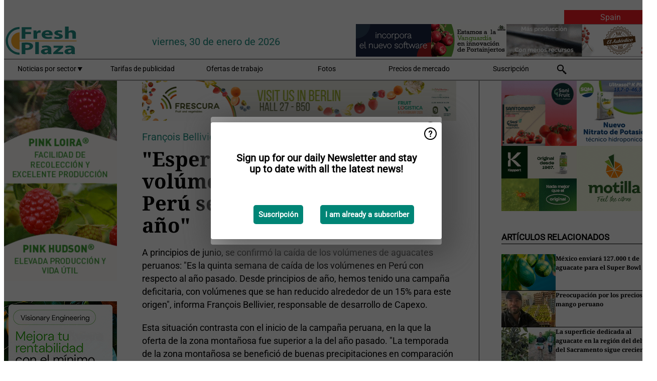

--- FILE ---
content_type: text/html; charset=utf-8
request_url: https://www.freshplaza.es/spain/article/9633474/esperamos-que-los-volumenes-de-aguacates-de-peru-se-reduzcan-un-15-este-ano/
body_size: 13517
content:

<!DOCTYPE html>
<html lang="es" xmlns:og="http://ogp.me/ns#" xmlns:fb="http://www.facebook.com/2008/fbml">

<head>
    <title>&quot;Esperamos que los vol&#xFA;menes de aguacates de Per&#xFA; se reduzcan un 15% este a&#xF1;o&quot;</title>
    <meta name="Description" content="&quot;Esperamos que los vol&#xFA;menes de aguacates de Per&#xFA; se reduzcan un 15% este a&#xF1;o&quot;"/>

    
        
<meta charset="utf-8"/>
    <meta name="Analytics" content="UA-16654970-5"/>
    <meta name="Keywords" content="fruta, hortalizas, verduras, pl&#xE1;tano, mango, manzana, pera, naranja, lim&#xF3;n, lima, mandarina, pomelo, kiwi, producir, pi&#xF1;a, uva, patata, nuez, ofertas de trabajo"/>
    <meta name="AnalyticsV4" content="G-K4H6R8KHH9"/>
    <meta name="UseNewWebsiteDesign" content="True"/>
<link rel="icon" type="image/svg+xml" href="/dist/img/fp-es/favicon.svg">
<link rel="icon" type="image/png" href="/dist/img/fp-es/favicon.png">
<link rel="stylesheet" media="screen" href="/dist/fp_es.css?v=4grBg-vagIrgMNfcVYP0WDd-Ckv1xET-wM5iqwczDKQ" />
<link rel="stylesheet" media="screen" href="/dist/styles.css?v=4UsJ4Q8iviRjnIMbOwmFEUoh0UOfGRDRy8AHk_MCS00" />
<link rel="stylesheet" media="print" href="/dist/print.css?v=CPGkEhT1Bbxu5cliLRG5hUg28JovFGATsNQ9DcFmp1o" />


    <script async src="https://www.googletagmanager.com/gtag/js?id=G-K4H6R8KHH9"></script>
    <script type="text/javascript">
        window.dataLayer = window.dataLayer || [];

        processUserQueryParams();
        const cookies = getCookies();

        gtag('js', new Date());
        gtag('config', 'G-K4H6R8KHH9', {
            cookie_flags: 'Secure;SameSite=None',
            user_id: cookies['u'],
            user_properties: {
                custom_user_id: cookies['u'],
                sector_id: cookies['s'],

                        user_edition: 'Spain',
                                },

                    edition: 'Spain',
                        });

        function gtag() {
            window.dataLayer.push(arguments);
        }

        function getCookies() {
            return Object.fromEntries(document.cookie.split('; ').map(value => value.split(/=(.*)/s).map(decodeURIComponent)))
        }

        function processUserQueryParams() {
            const userId = parseInt(popQueryParamFromLocation('u'), 10);
            if (userId) setUserParamCookie('u', userId);

            const sectorId = parseInt(popQueryParamFromLocation('s'), 10);
            if (sectorId) setUserParamCookie('s', sectorId);
        }

        function setUserParamCookie(name, value) {
            document.cookie = `${name}=${value}; SameSite=None; Secure; path=/; max-age=604800`;
        }

        function popQueryParamFromLocation(name) {
            const {queryParams, hash} = parseQueryAndHash();

            const queryParam = queryParams.get(name);
            queryParams.delete(name);
            const url = createUrl(window.location.pathname, queryParams, hash);

            window.history.replaceState({}, document.title, url);

            return queryParam;
        }

        function parseQueryAndHash() {
            const sanitizedQueryAndHash = (window.location.search + window.location.hash)
                .replace(/[a-zA-Z]+=###[A-Z]+###/g, '')
                .split('#');

            return {
                queryParams: new URLSearchParams(sanitizedQueryAndHash[0]),
                hash: sanitizedQueryAndHash[1] ? '#' + sanitizedQueryAndHash[1] : ''
            };
        }

        function createUrl(path, queryParams, hash) {
            const queryString = queryParams.toString() ? "?" + queryParams.toString() : "";
            return path + queryString + hash;
        }
    </script>





    <script type="text/javascript">
        !(function (cfg){function e(){cfg.onInit&&cfg.onInit(n)}var x,w,D,t,E,n,C=window,O=document,b=C.location,q="script",I="ingestionendpoint",L="disableExceptionTracking",j="ai.device.";"instrumentationKey"[x="toLowerCase"](),w="crossOrigin",D="POST",t="appInsightsSDK",E=cfg.name||"appInsights",(cfg.name||C[t])&&(C[t]=E),n=C[E]||function(g){var f=!1,m=!1,h={initialize:!0,queue:[],sv:"8",version:2,config:g};function v(e,t){var n={},i="Browser";function a(e){e=""+e;return 1===e.length?"0"+e:e}return n[j+"id"]=i[x](),n[j+"type"]=i,n["ai.operation.name"]=b&&b.pathname||"_unknown_",n["ai.internal.sdkVersion"]="javascript:snippet_"+(h.sv||h.version),{time:(i=new Date).getUTCFullYear()+"-"+a(1+i.getUTCMonth())+"-"+a(i.getUTCDate())+"T"+a(i.getUTCHours())+":"+a(i.getUTCMinutes())+":"+a(i.getUTCSeconds())+"."+(i.getUTCMilliseconds()/1e3).toFixed(3).slice(2,5)+"Z",iKey:e,name:"Microsoft.ApplicationInsights."+e.replace(/-/g,"")+"."+t,sampleRate:100,tags:n,data:{baseData:{ver:2}},ver:undefined,seq:"1",aiDataContract:undefined}}var n,i,t,a,y=-1,T=0,S=["js.monitor.azure.com","js.cdn.applicationinsights.io","js.cdn.monitor.azure.com","js0.cdn.applicationinsights.io","js0.cdn.monitor.azure.com","js2.cdn.applicationinsights.io","js2.cdn.monitor.azure.com","az416426.vo.msecnd.net"],o=g.url||cfg.src,r=function(){return s(o,null)};function s(d,t){if((n=navigator)&&(~(n=(n.userAgent||"").toLowerCase()).indexOf("msie")||~n.indexOf("trident/"))&&~d.indexOf("ai.3")&&(d=d.replace(/(\/)(ai\.3\.)([^\d]*)$/,function(e,t,n){return t+"ai.2"+n})),!1!==cfg.cr)for(var e=0;e<S.length;e++)if(0<d.indexOf(S[e])){y=e;break}var n,i=function(e){var a,t,n,i,o,r,s,c,u,l;h.queue=[],m||(0<=y&&T+1<S.length?(a=(y+T+1)%S.length,p(d.replace(/^(.*\/\/)([\w\.]*)(\/.*)$/,function(e,t,n,i){return t+S[a]+i})),T+=1):(f=m=!0,s=d,!0!==cfg.dle&&(c=(t=function(){var e,t={},n=g.connectionString;if(n)for(var i=n.split(";"),a=0;a<i.length;a++){var o=i[a].split("=");2===o.length&&(t[o[0][x]()]=o[1])}return t[I]||(e=(n=t.endpointsuffix)?t.location:null,t[I]="https://"+(e?e+".":"")+"dc."+(n||"services.visualstudio.com")),t}()).instrumentationkey||g.instrumentationKey||"",t=(t=(t=t[I])&&"/"===t.slice(-1)?t.slice(0,-1):t)?t+"/v2/track":g.endpointUrl,t=g.userOverrideEndpointUrl||t,(n=[]).push((i="SDK LOAD Failure: Failed to load Application Insights SDK script (See stack for details)",o=s,u=t,(l=(r=v(c,"Exception")).data).baseType="ExceptionData",l.baseData.exceptions=[{typeName:"SDKLoadFailed",message:i.replace(/\./g,"-"),hasFullStack:!1,stack:i+"\nSnippet failed to load ["+o+"] -- Telemetry is disabled\nHelp Link: https://go.microsoft.com/fwlink/?linkid=2128109\nHost: "+(b&&b.pathname||"_unknown_")+"\nEndpoint: "+u,parsedStack:[]}],r)),n.push((l=s,i=t,(u=(o=v(c,"Message")).data).baseType="MessageData",(r=u.baseData).message='AI (Internal): 99 message:"'+("SDK LOAD Failure: Failed to load Application Insights SDK script (See stack for details) ("+l+")").replace(/\"/g,"")+'"',r.properties={endpoint:i},o)),s=n,c=t,JSON&&((u=C.fetch)&&!cfg.useXhr?u(c,{method:D,body:JSON.stringify(s),mode:"cors"}):XMLHttpRequest&&((l=new XMLHttpRequest).open(D,c),l.setRequestHeader("Content-type","application/json"),l.send(JSON.stringify(s)))))))},a=function(e,t){m||setTimeout(function(){!t&&h.core||i()},500),f=!1},p=function(e){var n=O.createElement(q),e=(n.src=e,t&&(n.integrity=t),n.setAttribute("data-ai-name",E),cfg[w]);return!e&&""!==e||"undefined"==n[w]||(n[w]=e),n.onload=a,n.onerror=i,n.onreadystatechange=function(e,t){"loaded"!==n.readyState&&"complete"!==n.readyState||a(0,t)},cfg.ld&&cfg.ld<0?O.getElementsByTagName("head")[0].appendChild(n):setTimeout(function(){O.getElementsByTagName(q)[0].parentNode.appendChild(n)},cfg.ld||0),n};p(d)}cfg.sri&&(n=o.match(/^((http[s]?:\/\/.*\/)\w+(\.\d+){1,5})\.(([\w]+\.){0,2}js)$/))&&6===n.length?(d="".concat(n[1],".integrity.json"),i="@".concat(n[4]),l=window.fetch,t=function(e){if(!e.ext||!e.ext[i]||!e.ext[i].file)throw Error("Error Loading JSON response");var t=e.ext[i].integrity||null;s(o=n[2]+e.ext[i].file,t)},l&&!cfg.useXhr?l(d,{method:"GET",mode:"cors"}).then(function(e){return e.json()["catch"](function(){return{}})}).then(t)["catch"](r):XMLHttpRequest&&((a=new XMLHttpRequest).open("GET",d),a.onreadystatechange=function(){if(a.readyState===XMLHttpRequest.DONE)if(200===a.status)try{t(JSON.parse(a.responseText))}catch(e){r()}else r()},a.send())):o&&r();try{h.cookie=O.cookie}catch(k){}function e(e){for(;e.length;)!function(t){h[t]=function(){var e=arguments;f||h.queue.push(function(){h[t].apply(h,e)})}}(e.pop())}var c,u,l="track",d="TrackPage",p="TrackEvent",l=(e([l+"Event",l+"PageView",l+"Exception",l+"Trace",l+"DependencyData",l+"Metric",l+"PageViewPerformance","start"+d,"stop"+d,"start"+p,"stop"+p,"addTelemetryInitializer","setAuthenticatedUserContext","clearAuthenticatedUserContext","flush"]),h.SeverityLevel={Verbose:0,Information:1,Warning:2,Error:3,Critical:4},(g.extensionConfig||{}).ApplicationInsightsAnalytics||{});return!0!==g[L]&&!0!==l[L]&&(e(["_"+(c="onerror")]),u=C[c],C[c]=function(e,t,n,i,a){var o=u&&u(e,t,n,i,a);return!0!==o&&h["_"+c]({message:e,url:t,lineNumber:n,columnNumber:i,error:a,evt:C.event}),o},g.autoExceptionInstrumented=!0),h}(cfg.cfg),(C[E]=n).queue&&0===n.queue.length?(n.queue.push(e),n.trackPageView({})):e();})({
            src: "https://js.monitor.azure.com/scripts/b/ai.3.gbl.min.js",
            crossOrigin: "anonymous", 
            cfg: { 
                connectionString: "InstrumentationKey=ead8f278-3e59-48fa-8465-6896114d0cbc;IngestionEndpoint=https://westeurope-1.in.applicationinsights.azure.com/;LiveEndpoint=https://westeurope.livediagnostics.monitor.azure.com/"
            }
        });
    </script>


    <meta name="shareaholic:site_id" content="e6e7326ad9704285ce69d183a96abecd"/>
    <meta name="shareaholic:app_id" content="33123543"/>
    <script async src="https://cdn.shareaholic.net/assets/pub/shareaholic.js"></script>

<script defer src="//www.google.com/recaptcha/api.js?render=explicit"></script>
<script async src="//platform.twitter.com/widgets.js" charset="utf-8"></script>

<script defer type="text/javascript" src="/dist/app.js?v=33nQRrsSrLXgLEn4OkZJjwjG61pJSsuNz6ubCjgEtO4"></script>
    

    
    
<link rel="canonical" href="https://www.freshplaza.es/spain/article/9633474/esperamos-que-los-volumenes-de-aguacates-de-peru-se-reduzcan-un-15-este-ano/">

<!-- For Facebook -->
<meta property="og:title" content="&quot;Esperamos que los vol&#xFA;menes de aguacates de Per&#xFA; se reduzcan un 15% este a&#xF1;o&quot;"/>
<meta property="og:description" content=" A principios de junio, se confirm&#xF3; la ca&#xED;da de los vol&#xFA;menes de aguacates peruanos: &quot;Es la quinta semana de ca&#xED;da de los vol&#xFA;menes en Per&#xFA; con respecto al a&#xF1;o pasado. Desde principios de a&#xF1;o, hemos tenido una campa&#xF1;a deficitaria, con vol&#x2026;"/>
    <meta property="og:image" content="https://www.freshplaza.es/remote/https/agfstorage.blob.core.windows.net/misc/FP_fr/2024/06/06/dtrfygvuh.jpg?preset=OgImage"/>
    <meta name="thumbnail" content="https://www.freshplaza.es/remote/https/agfstorage.blob.core.windows.net/misc/FP_fr/2024/06/06/dtrfygvuh.jpg?preset=OgImage"/>
<meta property="og:type" content="article"/>
<meta property="og:url" content="https://www.freshplaza.es/spain/article/9633474/esperamos-que-los-volumenes-de-aguacates-de-peru-se-reduzcan-un-15-este-ano/"/>

<!-- For Twitter -->
<meta name="twitter:card" content="summary"/>
<meta name="twitter:title" content="&quot;Esperamos que los vol&#xFA;menes de aguacates de Per&#xFA; se reduzcan un 15% este a&#xF1;o&quot;"/>
<meta name="twitter:description" content=" A principios de junio, se confirm&#xF3; la ca&#xED;da de los vol&#xFA;menes de aguacates peruanos: &quot;Es la quinta semana de ca&#xED;da de los vol&#xFA;menes en Per&#xFA; con respecto al a&#xF1;o pasado. Desde principios de a&#xF1;o, hemos tenido una campa&#xF1;a deficitaria, con vol&#x2026;"/>
    <meta name="twitter:image" content="ImageViewModel { Path = https://agfstorage.blob.core.windows.net/misc/FP_fr/2024/06/06/dtrfygvuh.jpg, Photographer = , IsExpired = False, Type = Other, Width = 600, Height = 400 }"/>


</head>

<body class="article-page">

    
<style>
.popupContent > p {
    padding-bottom:50px;
    font-size:20px;
    font-weight:bold;
    line-height:110%;
}

.popupContent > a {
    padding:10px;
    margin-left:30px;
    font-size: 15px;
}

.button {
    background: #008576;
    padding: 15px;
    text-align: center;
    border-radius: 5px;
    color: white;
    font-weight: bold;
}

.grey_background{
    background:rgba(0,0,0,.4);
    cursor:pointer;
    display:none;
    height:100%;
    position:fixed;
    text-align:center;
    top:0;
    width:100%;
    z-index:10000;
}
.grey_background .helper{
    display:inline-block;
    height:100%;
    vertical-align:middle;
}
.grey_background > div {
    background-color: #fff;
    box-shadow: 10px 10px 60px #555;
    display: inline-block;
    height: auto;
    max-width: 460px;
    min-height: 150px;
    vertical-align: middle;
    width: 60%;
    position: relative;
    border-radius: 4px;
    padding: 40px 5%;
}
.popupCloseButton {
    border-radius: 30px;
    cursor: pointer;
    display: inline-block;
    font-family: arial;
    font-weight: bold;
    position: absolute;
    top: 0px;
    right: 0px;
    font-size: 20px;
    line-height: 30px;
    width: 30px;
    height: 30px;
    text-align: center;
}
.popupCloseButton:hover {
    background-color: #ccc;
}
</style>

<div class="grey_background">
    <span class="helper"></span>
    <div style="padding:0;">
	<img width="25" class="popup-info icss icss-question" src="https://agfstorage.blob.core.windows.net/misc/question-icon-smaller.png" style="float:right;width:25px;padding:10px">
	<div class="popupContent" style="padding:40px;">
        <p>¡Suscríbase a nuestra newsletter y manténgase al día con las últimas noticias!</p>
        <a class="yes_subscribe button" href="/subscribe/">Suscribirse</a>
        <a class="yes_subscribe button">Ya soy suscriptor</a>
		<p class="popup-info-text" style="display:none;font-size:13px;color:red;padding:20px 0 0 0;">Está recibiendo este mensaje porque es la primera vez que visita nuestro sitio web. Si continúa recibiendo este mensaje, habilite las cookies en su navegador.</p>
    </div>
	</div>
</div>

        <div class="ad_block_warning">
    <span class="helper"></span>
	<div class="ad_block_container">
		<div class="ad_block_content">
			<p>Está usted usando un software que bloquea nuestros anuncios.</p>
<p>Ya que publicamos noticias gratuitamente, dependemos de los ingresos de nuestros banners. Por favor, le rogamos que desactive su bloqueador de anuncios y recargue la página para poder seguir visitando esta web.<br>¡Gracias!</p>
			<p>
				<a class="gelink" href="https://www.softwarehow.com/disable-adblock/">Haga clic aqu&#xED; para leer la gu&#xED;a de c&#xF3;mo desactivar su bloqueador de anuncios. </a>
			</p>
	    </div>
	</div>
</div>

    <div class="grey_background">
    <span class="helper"></span>
    <div style="padding:0;">
        <img width="25" class="popup-info icss icss-question" src="/dist/img/question-icon-smaller.png" style="float:right;width:25px;padding:10px" alt=""/>
        <div class="popupContent" style="padding:40px;">
            <p>Sign up for our daily Newsletter and stay up to date with all the latest news!</p>
            <a class="yes_subscribe button" href="/subscribe/">Suscripci&#xF3;n</a>
            <a class="yes_subscribe button">I am already a subscriber</a>
            <p class="popup-info-text" style="display:none;font-size:13px;color:red;padding:20px 0 0 0;">You are receiving this pop-up because this is the first time you are visiting our site. If you keep getting this message, please enable cookies in your browser.</p>
        </div>
    </div>
</div>


<div class="container">
    
        
<header class="site-header">
    <input type="hidden" id="block-ad-blockers" value="True"/>

        <div class="edition-selector">
            <nav class="ES">
                <span> Spain </span>
                <ul>
                        <li >
                            <a href="/edition/set/8/">Latin America</a>
                        </li>
                        <li >
                            <a href="/edition/set/7/">Spain</a>
                        </li>
                </ul>
            </nav>
        </div>

    <section class="logo-row">
        <a class="logo" href="/spain/">
            <img src="/dist/img/fp-es/logo.svg" alt=""/>
        </a>

        <time class="date" data-date="2026-02-01T00:00:01">
            viernes, 30 de enero de 2026
        </time>

        
    <aside class="banners cycle cycle5" data-cycle-delay="10000">
        <ul>
                <li>
                    
<a class="banner" href="/spain/click/60954/?utm_medium=website" rel="nofollow noopener" target="_blank">
        <img alt="" src="https://www.freshplaza.es/remote/https/agfstorage.blob.core.windows.net/banners/1749/Casi_dec23.gif?preset=HeaderBannerSmall" srcset="https://www.freshplaza.es/remote/https/agfstorage.blob.core.windows.net/banners/1749/Casi_dec23.gif?preset=HeaderBannerSmall 150w,https://www.freshplaza.es/remote/https/agfstorage.blob.core.windows.net/banners/1749/Casi_dec23.gif?preset=HeaderBannerMedium 225w,https://www.freshplaza.es/remote/https/agfstorage.blob.core.windows.net/banners/1749/Casi_dec23.gif?preset=HeaderBannerBig 300w" sizes="150px" />
</a>
                </li>
                <li>
                    
<a class="banner" href="/spain/click/58881/?utm_medium=website" rel="nofollow noopener" target="_blank">
        <img alt="" src="https://www.freshplaza.es/remote/https/agfstorage.blob.core.windows.net/banners/9917/AZUD_febrero_2024.gif?preset=HeaderBannerSmall" srcset="https://www.freshplaza.es/remote/https/agfstorage.blob.core.windows.net/banners/9917/AZUD_febrero_2024.gif?preset=HeaderBannerSmall 150w,https://www.freshplaza.es/remote/https/agfstorage.blob.core.windows.net/banners/9917/AZUD_febrero_2024.gif?preset=HeaderBannerMedium 225w,https://www.freshplaza.es/remote/https/agfstorage.blob.core.windows.net/banners/9917/AZUD_febrero_2024.gif?preset=HeaderBannerBig 300w" sizes="150px" />
</a>
                </li>
                <li>
                    
<a class="banner" href="/spain/click/69193/?utm_medium=website" rel="nofollow noopener" target="_blank">
        <img alt="" src="https://www.freshplaza.es/remote/https/agfstorage.blob.core.windows.net/banners/9505/Azcavalheader2026.gif?preset=HeaderBannerSmall" srcset="https://www.freshplaza.es/remote/https/agfstorage.blob.core.windows.net/banners/9505/Azcavalheader2026.gif?preset=HeaderBannerSmall 150w,https://www.freshplaza.es/remote/https/agfstorage.blob.core.windows.net/banners/9505/Azcavalheader2026.gif?preset=HeaderBannerMedium 225w,https://www.freshplaza.es/remote/https/agfstorage.blob.core.windows.net/banners/9505/Azcavalheader2026.gif?preset=HeaderBannerBig 300w" sizes="150px" />
</a>
                </li>
                <li>
                    
<a class="banner" href="/spain/click/65125/?utm_medium=website" rel="nofollow noopener" target="_blank">
        <img alt="" src="https://www.freshplaza.es/remote/https/agfstorage.blob.core.windows.net/banners/10518/Banner-Vanguarda-innovacion.gif?preset=HeaderBannerSmall" srcset="https://www.freshplaza.es/remote/https/agfstorage.blob.core.windows.net/banners/10518/Banner-Vanguarda-innovacion.gif?preset=HeaderBannerSmall 150w,https://www.freshplaza.es/remote/https/agfstorage.blob.core.windows.net/banners/10518/Banner-Vanguarda-innovacion.gif?preset=HeaderBannerMedium 225w,https://www.freshplaza.es/remote/https/agfstorage.blob.core.windows.net/banners/10518/Banner-Vanguarda-innovacion.gif?preset=HeaderBannerBig 300w" sizes="150px" />
</a>
                </li>
        </ul>

    </aside>

    </section>


    <nav class="main-navbar">
        <ul>
                    <li>
                        <a href="/">
                            Noticias por sector <i class="icss-triangle small rot180"></i>
                        </a>
                        <div class="dropdown">
                            <h2>Sectores</h2>
                            <ul>
                                    <li>
                                        <a href="/spain/sector/330/actualidad-empresas/">Actualidad empresas</a>
                                    </li>
                                    <li>
                                        <a href="/spain/sector/333/agenda/">Agenda</a>
                                    </li>
                                    <li>
                                        <a href="/spain/sector/341/bananos-platanos/">Bananos/Pl&#xE1;tanos</a>
                                    </li>
                                    <li>
                                        <a href="/spain/sector/329/citricos/">C&#xED;tricos</a>
                                    </li>
                                    <li>
                                        <a href="/spain/sector/349/curiosidades/">Curiosidades</a>
                                    </li>
                                    <li>
                                        <a href="/spain/sector/332/ecologico/">Ecol&#xF3;gico</a>
                                    </li>
                                    <li>
                                        <a href="/spain/sector/344/economia-y-mercados/">Econom&#xED;a y mercados</a>
                                    </li>
                                    <li>
                                        <a href="/spain/sector/345/envasado/">Envasado</a>
                                    </li>
                                    <li>
                                        <a href="/spain/sector/1656/especial-fruit-logistica/">Especial Fruit Logistica</a>
                                    </li>
                                    <li>
                                        <a href="/spain/sector/2043/especial-ruanda/">Especial Ruanda</a>
                                    </li>
                                    <li>
                                        <a href="/spain/sector/340/exoticos/">Ex&#xF3;ticos</a>
                                    </li>
                                    <li>
                                        <a href="/spain/sector/339/frutas/">Frutas</a>
                                    </li>
                                    <li>
                                        <a href="/spain/sector/343/frutos-secos/">Frutos secos</a>
                                    </li>
                                    <li>
                                        <a href="/spain/sector/327/hortalizas/">Hortalizas</a>
                                    </li>
                                    <li>
                                        <a href="/spain/sector/334/innovaciones/">Innovaciones</a>
                                    </li>
                                    <li>
                                        <a href="/spain/sector/337/invernaderos/">Invernaderos</a>
                                    </li>
                                    <li>
                                        <a href="/spain/sector/331/logistica/">Log&#xED;stica</a>
                                    </li>
                                    <li>
                                        <a href="/spain/sector/335/maquinaria/">Maquinaria</a>
                                    </li>
                                    <li>
                                        <a href="/spain/sector/348/mercado-global/">Mercado global</a>
                                    </li>
                                    <li>
                                        <a href="/spain/sector/328/patatas-cebollas-ajos/">Patatas, Cebollas &amp; Ajos</a>
                                    </li>
                                    <li>
                                        <a href="/spain/sector/2021/peru/">Per&#xFA;</a>
                                    </li>
                                    <li>
                                        <a href="/spain/sector/342/procesados/">Procesados</a>
                                    </li>
                                    <li>
                                        <a href="/spain/sector/346/retail/">Retail</a>
                                    </li>
                                    <li>
                                        <a href="/spain/sector/336/salud-y-seguridad-alimentaria/">Salud y Seguridad alimentaria</a>
                                    </li>
                                    <li>
                                        <a href="/spain/sector/338/sucesos/">Sucesos</a>
                                    </li>
                                    <li>
                                        <a href="/spain/sector/350/tropicales/">Tropicales</a>
                                    </li>
                                    <li>
                                        <a href="/spain/sector/1837/vineta/">Vi&#xF1;eta</a>
                                    </li>
                                    <li>
                                        <a href="/spain/sector/1639/visto-en-redes-sociales/">Visto en redes sociales</a>
                                    </li>
                            </ul>
                        </div>
                    </li>
                    <li>
                        <a href="/spain/content/advertise/">Tarifas de publicidad</a>
                    </li>
                    <li>
                        <a href="/spain/vacancies/">Ofertas de trabajo</a>
                    </li>
                    <li>
                        <a href="/spain/photos/">Fotos</a>
                    </li>
                    <li>
                        <a href="/spain/content/precios-de-mercado/">Precios de mercado</a>
                    </li>
                    <li>
                        <a href="/spain/subscribe/">Suscripci&#xF3;n</a>
                    </li>
            <li>
                <a href="/archive/">
                    <i class="icss-search"></i>
                </a>
            </li>
        </ul>
    </nav>
</header>
    

    <div class="row">
            <aside class="left-sidebar">
                
                
                    
        
<a class="banner" href="/spain/click/66276/?utm_medium=website" rel="nofollow noopener" target="_blank">
        <img alt="" src="https://www.freshplaza.es/remote/https/agfstorage.blob.core.windows.net/banners/10179/loira_hudson.gif?preset=SidebarLeftBannerSmall" srcset="https://www.freshplaza.es/remote/https/agfstorage.blob.core.windows.net/banners/10179/loira_hudson.gif?preset=SidebarLeftBannerSmall 225w,https://www.freshplaza.es/remote/https/agfstorage.blob.core.windows.net/banners/10179/loira_hudson.gif?preset=SidebarLeftBannerMedium 338w,https://www.freshplaza.es/remote/https/agfstorage.blob.core.windows.net/banners/10179/loira_hudson.gif?preset=SidebarLeftBannerBig 450w" sizes="225px" />
</a>
        
<a class="banner" href="/spain/click/65178/?utm_medium=website" rel="nofollow noopener" target="_blank">
        <img alt="" src="https://www.freshplaza.es/remote/https/agfstorage.blob.core.windows.net/banners/7987/SmartCitrusPeru_web.gif?preset=SidebarLeftBannerSmall" srcset="https://www.freshplaza.es/remote/https/agfstorage.blob.core.windows.net/banners/7987/SmartCitrusPeru_web.gif?preset=SidebarLeftBannerSmall 225w,https://www.freshplaza.es/remote/https/agfstorage.blob.core.windows.net/banners/7987/SmartCitrusPeru_web.gif?preset=SidebarLeftBannerMedium 338w,https://www.freshplaza.es/remote/https/agfstorage.blob.core.windows.net/banners/7987/SmartCitrusPeru_web.gif?preset=SidebarLeftBannerBig 450w" sizes="225px" />
</a>
        
<a class="banner" href="/spain/click/66361/?utm_medium=website" rel="nofollow noopener" target="_blank">
        <img alt="" src="https://www.freshplaza.es/remote/https/agfstorage.blob.core.windows.net/banners/10641/sigal_haava.png?preset=SidebarLeftBannerSmall" srcset="https://www.freshplaza.es/remote/https/agfstorage.blob.core.windows.net/banners/10641/sigal_haava.png?preset=SidebarLeftBannerSmall 225w,https://www.freshplaza.es/remote/https/agfstorage.blob.core.windows.net/banners/10641/sigal_haava.png?preset=SidebarLeftBannerMedium 338w,https://www.freshplaza.es/remote/https/agfstorage.blob.core.windows.net/banners/10641/sigal_haava.png?preset=SidebarLeftBannerBig 450w" sizes="225px" />
</a>
        
<a class="banner" href="/spain/click/61859/?utm_medium=website" rel="nofollow noopener" target="_blank">
        <img alt="" src="https://www.freshplaza.es/remote/https/agfstorage.blob.core.windows.net/banners/1803/leanri24_web.gif?preset=SidebarLeftBannerSmall" srcset="https://www.freshplaza.es/remote/https/agfstorage.blob.core.windows.net/banners/1803/leanri24_web.gif?preset=SidebarLeftBannerSmall 225w,https://www.freshplaza.es/remote/https/agfstorage.blob.core.windows.net/banners/1803/leanri24_web.gif?preset=SidebarLeftBannerMedium 338w,https://www.freshplaza.es/remote/https/agfstorage.blob.core.windows.net/banners/1803/leanri24_web.gif?preset=SidebarLeftBannerBig 450w" sizes="225px" />
</a>
        
<a class="banner" href="/spain/click/66644/?utm_medium=website" rel="nofollow noopener" target="_blank">
        <img alt="" src="https://www.freshplaza.es/remote/https/agfstorage.blob.core.windows.net/banners/1871/dana_web.gif?preset=SidebarLeftBannerSmall" srcset="https://www.freshplaza.es/remote/https/agfstorage.blob.core.windows.net/banners/1871/dana_web.gif?preset=SidebarLeftBannerSmall 225w,https://www.freshplaza.es/remote/https/agfstorage.blob.core.windows.net/banners/1871/dana_web.gif?preset=SidebarLeftBannerMedium 338w,https://www.freshplaza.es/remote/https/agfstorage.blob.core.windows.net/banners/1871/dana_web.gif?preset=SidebarLeftBannerBig 450w" sizes="225px" />
</a>
        
<a class="banner" href="/spain/click/68650/?utm_medium=website" rel="nofollow noopener" target="_blank">
        <img alt="" src="https://www.freshplaza.es/remote/https/agfstorage.blob.core.windows.net/banners/6345/MSC_esFeb26.gif?preset=SidebarLeftBannerSmall" srcset="https://www.freshplaza.es/remote/https/agfstorage.blob.core.windows.net/banners/6345/MSC_esFeb26.gif?preset=SidebarLeftBannerSmall 225w,https://www.freshplaza.es/remote/https/agfstorage.blob.core.windows.net/banners/6345/MSC_esFeb26.gif?preset=SidebarLeftBannerMedium 338w,https://www.freshplaza.es/remote/https/agfstorage.blob.core.windows.net/banners/6345/MSC_esFeb26.gif?preset=SidebarLeftBannerBig 450w" sizes="225px" />
</a>
        
<a class="banner" href="/spain/click/69279/?utm_medium=website" rel="nofollow noopener" target="_blank">
        <img alt="" src="https://www.freshplaza.es/remote/https/agfstorage.blob.core.windows.net/banners/10883/Haiku.gif?preset=SidebarLeftBannerSmall" srcset="https://www.freshplaza.es/remote/https/agfstorage.blob.core.windows.net/banners/10883/Haiku.gif?preset=SidebarLeftBannerSmall 225w,https://www.freshplaza.es/remote/https/agfstorage.blob.core.windows.net/banners/10883/Haiku.gif?preset=SidebarLeftBannerMedium 338w,https://www.freshplaza.es/remote/https/agfstorage.blob.core.windows.net/banners/10883/Haiku.gif?preset=SidebarLeftBannerBig 450w" sizes="225px" />
</a>
        
    
<section>
    <h2>Anuncios</h2>
    <ul>
            <li>
                <a href="/spain/subscribe/">Clique aqu&#xED; para suscribirse a nuestra newsletter</a>
            </li>
        <li>
                <a href="https://www.facebook.com/freshplaza.es" target="_blank">
                    <img alt="Facebook" src="/dist/img/facebook.png">
                </a>
                <a href="https://www.twitter.com/FreshPlaza_es" target="_blank">
                    <img alt="Twitter" src="/dist/img/twitter.png">
                </a>
                <a href="https://www.linkedin.com/company/10457684/" target="_blank">
                    <img alt="Linkedin" src="/dist/img/linkedin.png">
                </a>
                <a href="https://www.FreshPlaza.es/spain/rss.xml/" target="_blank">
                    <img alt="Rss" src="/dist/img/rss.png">
                </a>
                <a href="https://www.instagram.com/freshplaza/" target="_blank">
                    <img alt="Instagram" src="/dist/img/instagram.png">
                </a>
        </li>
    </ul>
</section>

        
    
<section>
    <h2>Descargar nuestra app</h2>

    <ul>
        <li>
            <a href="https://play.google.com/store/apps/details?id=com.freshpublishers" target="_blank">
                <img alt="Download FreshPublishers on Google Play" class="app-download"
                     src="https://agfstorage.blob.core.windows.net/misc/App/ES/android.svg">
            </a>
        </li>
        <li>
            <a href="https://apps.apple.com/app/freshpublishers-com/id6743702508" target="_blank">
                <img alt="Download FreshPublishers on the App Store" class="app-download"
                     src="https://agfstorage.blob.core.windows.net/misc/App/ES/ios.svg">
            </a>
        </li>
    </ul>
</section>

        
<a class="banner" href="/spain/click/66612/?utm_medium=website" rel="nofollow noopener" target="_blank">
        <img alt="" src="https://www.freshplaza.es/remote/https/agfstorage.blob.core.windows.net/banners/4302/Hortidaily_es.gif?preset=SidebarLeftBannerSmall" srcset="https://www.freshplaza.es/remote/https/agfstorage.blob.core.windows.net/banners/4302/Hortidaily_es.gif?preset=SidebarLeftBannerSmall 225w,https://www.freshplaza.es/remote/https/agfstorage.blob.core.windows.net/banners/4302/Hortidaily_es.gif?preset=SidebarLeftBannerMedium 338w,https://www.freshplaza.es/remote/https/agfstorage.blob.core.windows.net/banners/4302/Hortidaily_es.gif?preset=SidebarLeftBannerBig 450w" sizes="225px" />
</a>
        
    

    <section>
        <h2>
            Oferta de trabajo
            <a href="/spain/Vacancies">&#x2192; Ver m&#xE1;s</a>
        </h2>

        <ul>
                <li>
                        <a href="/spain/vacancy/14348/senior-fruit-buyer/">Senior Fruit Buyer</a>
                </li>
        </ul>
    </section>


        
    <div data-ajax-widget-url="/widget/top/1020/"></div>

        
    <div data-ajax-widget-url="/widget/top/1019/"></div>

        
<section>
    <h2>Un poco de humor</h2>
    <a href="/spain/article/9804945/una-ventana-demasiado-limpia/">Una ventana demasiado limpia</a>
</section>

                
            </aside>
        


<main class="content" itemscope itemtype="http://schema.org/Article">

    
    <aside class="banners cycle cycle1" data-cycle-delay="15000">
        <ul>
                <li>
                    
<a class="banner" href="/spain/click/68345/?utm_medium=website" rel="nofollow noopener" target="_blank">
        <img alt="" src="https://www.freshplaza.es/remote/https/agfstorage.blob.core.windows.net/banners/10799/2026/frescura26.gif?preset=ContentBannerSmall" srcset="https://www.freshplaza.es/remote/https/agfstorage.blob.core.windows.net/banners/10799/2026/frescura26.gif?preset=ContentBannerSmall 625w,https://www.freshplaza.es/remote/https/agfstorage.blob.core.windows.net/banners/10799/2026/frescura26.gif?preset=ContentBannerMedium 938w,https://www.freshplaza.es/remote/https/agfstorage.blob.core.windows.net/banners/10799/2026/frescura26.gif?preset=ContentBannerBig 1250w" sizes="625px" />
</a>
                </li>
        </ul>

    </aside>


    <article class="full-article">
        <meta itemscope itemprop="mainEntityOfPage" itemType="https://schema.org/WebPage"
              itemid="article/9633474/esperamos-que-los-volumenes-de-aguacates-de-peru-se-reduzcan-un-15-este-ano"/>
        <meta itemprop="dateModified" content="2024-06-07T15:12:00.0000000"/>
        <meta itemprop="isFamilyFriendly" content="True"/>
            <div itemprop="image" itemscope itemtype="https://schema.org/ImageObject">
                <meta itemprop="url" content="ImageViewModel { Path = https://agfstorage.blob.core.windows.net/misc/FP_fr/2024/06/06/dtrfygvuh.jpg, Photographer = , IsExpired = False, Type = Other, Width = 600, Height = 400 }"/>
            </div>
        <link rel="canonical" href="https://www.freshplaza.es/spain/article/9633474/esperamos-que-los-volumenes-de-aguacates-de-peru-se-reduzcan-un-15-este-ano/"/>

        <header>
                <div class="sub-title" itemprop="alternativeHeadline">Fran&#xE7;ois Bellivier, de Capexo (Francia):</div>
            <h1 itemprop="name headline">&quot;Esperamos que los vol&#xFA;menes de aguacates de Per&#xFA; se reduzcan un 15% este a&#xF1;o&quot;</h1>
        </header>


        <main itemprop="articleBody">
            <div id="newsContent-FR" class="newsContent"> <p>A principios de junio, se confirmó la caída de los volúmenes de aguacates peruanos: "Es la quinta semana de caída de los volúmenes en Perú con respecto al año pasado. Desde principios de año, hemos tenido una campaña deficitaria, con volúmenes que se han reducido alrededor de un 15% para este origen", informa François Bellivier, responsable de desarrollo de Capexo.</p> <p>Esta situación contrasta con el inicio de la campaña peruana, en la que la oferta de la zona montañosa fue superior a la del año pasado. "La temporada de la zona montañosa se benefició de buenas precipitaciones en comparación con el año pasado, pero cuando pasamos a la producción de la costa, los volúmenes fueron mucho menores". Esto está directamente relacionado con el fenómeno de El Niño.</p> <p><span class="image-container content_full"><img src="https://www.freshplaza.es/remote/https/agfstorage.blob.core.windows.net/misc/FP_fr/2024/06/06/dtrfygvuh.jpg?preset=ContentFullSmall" alt="" class srcset="https://www.freshplaza.es/remote/https/agfstorage.blob.core.windows.net/misc/FP_fr/2024/06/06/dtrfygvuh.jpg?preset=ContentFullSmall 626w,https://www.freshplaza.es/remote/https/agfstorage.blob.core.windows.net/misc/FP_fr/2024/06/06/dtrfygvuh.jpg?preset=ContentFullMedium 938w,https://www.freshplaza.es/remote/https/agfstorage.blob.core.windows.net/misc/FP_fr/2024/06/06/dtrfygvuh.jpg?preset=ContentFullBig 1250w" sizes="626px" data-pswp-width="600" data-pswp-height="400"></span></p> <p><strong>Es probable que aumenten los precios de los calibres pequeños</strong><br>Esta reducción de la oferta se traduce, naturalmente, en un aumento de los precios. "Desde hace varias semanas, vemos volúmenes mucho menores que el año pasado, sobre todo en los calibres más pequeños. Por tanto, los precios son mucho más elevados que en el mismo período del año pasado, y relativamente buenos para la temporada". Otro factor que hace presagiar un mercado del aguacate en julio/agosto/septiembre con precios muy elevados es "el transporte de aguacates de Kenia a Europa, que todavía es incierto".</p> <p><strong>El mercado europeo, más prometedor que Estados Unidos</strong><br>Con todo, a pesar de esta caída general de la oferta, el mercado europeo sigue estando bien abastecido. "Incluso aunque Perú sea negativo en general en comparación con 2023, el volumen exportado a Europa sigue siendo correcto, porque el mercado sigue siendo mejor que el de Estados Unidos, donde los precios son menos atractivos para los exportadores peruanos. Esto nos favorece, ya que significa que en una situación en la que hay escasez de oferta, todavía podemos tener algo de volumen".</p> <p>Como en el caso de varias frutas y hortalizas, el consumo en Francia no es para nada excepcional. Esto puede deberse al mal tiempo, pero también a los precios al consumo, que en algunos casos pueden ser demasiado elevados.</p> <p><br>Para más información:<br><span class="image-container content_custom_right"><img class src="https://www.freshplaza.es/remote/https/agfstorage.blob.core.windows.net/misc/FP_fr/2024/06/06/CAPEXO_1_.png?preset=ContentCustom" alt="" data-pswp-width="135" data-pswp-height="129"></span>François Bellivier<br><strong>Capexo</strong><br>Tel.: +33 1 41 73 23 00<br>Móvil: +33 6 75 03 76 54<br><a href="/cdn-cgi/l/email-protection#2a4c04484f4646435c434f586a494b5a4f5245044c5815595f48404f495e17780f69190f6b134b495e4345440f181a0f69190f6b1a0f181a460f181d4b585e4349464f0f181a4e4f0f181a6c584f59427a464b504b044c58" target="_blank" rel="noopener"><span class="__cf_email__" data-cfemail="53357d31363f3f3a253a362113303223362b3c7d3521">[email&#160;protected]</span> </a><br><a href="http://www.capexo.fr/" target="_blank" rel="noopener">www.capexo.fr</a></p> </div>
        </main>

        <footer>

            Fecha de publicaci&#xF3;n:
            <time datetime="2024-06-07T15:12:00.0000000" itemprop="datePublished">
                vie. 7 jun. 2024
            </time>
            <br>

                <p>
                    <span itemscope itemprop="sourceOrganization" itemtype="http://schema.org/Organization">
                &copy;
            <span itemprop="name">
            <a itemprop="url" href="//www.FreshPlaza.es ">FreshPlaza.es</a>
            </span>
            </span>
                    <span>/</span>
                    <span itemscope itemprop="author" itemtype="http://schema.org/Person">
                        <span itemprop="name">
                            <a itemprop="url" href="/cdn-cgi/l/email-protection#[base64]">
                                Aur&#xE9;lie Pintat
                            </a>
                        </span>
                    </span>
                </p>

            <div itemprop="publisher" itemscope itemtype="https://schema.org/Organization">
                <meta itemprop="name" content="FreshPlaza.es"/>
                <div itemprop="logo" itemscope itemtype="https://schema.org/ImageObject">
                    <meta itemprop="url" content="/dist/img/fp-es/logo.svg"/>
                </div>
            </div>
        </footer>

        
    <aside class="banners cycle cycle1" data-cycle-delay="15000">
        <ul>
                <li>
                    
<a class="banner" href="/spain/click/50012/?utm_medium=website" rel="nofollow noopener" target="_blank">
        <img alt="" src="https://www.freshplaza.es/remote/https/agfstorage.blob.core.windows.net/banners/1946/Sett25ARANCEes100.gif?preset=ContentBannerSmall" srcset="https://www.freshplaza.es/remote/https/agfstorage.blob.core.windows.net/banners/1946/Sett25ARANCEes100.gif?preset=ContentBannerSmall 625w,https://www.freshplaza.es/remote/https/agfstorage.blob.core.windows.net/banners/1946/Sett25ARANCEes100.gif?preset=ContentBannerMedium 938w,https://www.freshplaza.es/remote/https/agfstorage.blob.core.windows.net/banners/1946/Sett25ARANCEes100.gif?preset=ContentBannerBig 1250w" sizes="625px" />
</a>
                </li>
        </ul>

    </aside>


        
    <div class="shareaholic-canvas" data-app="share_buttons" data-app-id="33123543"></div>

    </article>

        

<div class="related-articles-below-article">
    <h2>Art&#xED;culos relacionados
        <a href="/spain/sector/350/tropicales">&#x2192; Ver m&#xE1;s</a>
    </h2>

    <ul class="list">
            
<li>
    <a href="/spain/article/9805421/mexico-enviara-127-000-t-de-aguacate-para-el-super-bowl/" draggable="false">
        <article>
                <img alt="" src="https://www.freshplaza.es/remote/https/agfstorage.blob.core.windows.net/misc/StockPhotos/Avocado/Avocado_FP_img_0032.jpg?preset=SidebarArticleSmall" srcset="https://www.freshplaza.es/remote/https/agfstorage.blob.core.windows.net/misc/StockPhotos/Avocado/Avocado_FP_img_0032.jpg?preset=SidebarArticleSmall 108w,https://www.freshplaza.es/remote/https/agfstorage.blob.core.windows.net/misc/StockPhotos/Avocado/Avocado_FP_img_0032.jpg?preset=SidebarArticleMedium 216w,https://www.freshplaza.es/remote/https/agfstorage.blob.core.windows.net/misc/StockPhotos/Avocado/Avocado_FP_img_0032.jpg?preset=SidebarArticleBig 324w" sizes="108px" />
            <h3>M&#xE9;xico enviar&#xE1; 127.000 t de aguacate para el Super Bowl</h3>
        </article>
    </a>
</li>
            
<li>
    <a href="/spain/article/9806539/preocupacion-por-los-precios-del-mango-peruano/" draggable="false">
        <article>
                <img alt="" src="https://www.freshplaza.es/remote/https/agfstorage.blob.core.windows.net/misc/FP_com/2026/01/28/Tropicalspecialistsluismangoesedited.jpg?preset=SidebarArticleSmall" srcset="https://www.freshplaza.es/remote/https/agfstorage.blob.core.windows.net/misc/FP_com/2026/01/28/Tropicalspecialistsluismangoesedited.jpg?preset=SidebarArticleSmall 108w,https://www.freshplaza.es/remote/https/agfstorage.blob.core.windows.net/misc/FP_com/2026/01/28/Tropicalspecialistsluismangoesedited.jpg?preset=SidebarArticleMedium 216w,https://www.freshplaza.es/remote/https/agfstorage.blob.core.windows.net/misc/FP_com/2026/01/28/Tropicalspecialistsluismangoesedited.jpg?preset=SidebarArticleBig 324w" sizes="108px" />
            <h3>Preocupaci&#xF3;n por los precios del mango peruano</h3>
        </article>
    </a>
</li>
            
<li>
    <a href="/spain/article/9806508/la-superficie-dedicada-al-aguacate-en-la-region-del-delta-del-sacramento-sigue-creciendo/" draggable="false">
        <article>
                <img alt="" src="https://www.freshplaza.es/remote/https/agfstorage.blob.core.windows.net/misc/FP_com/2026/01/29/Rivermaid_avocadotweeluik_1200.jpg?preset=SidebarArticleSmall" srcset="https://www.freshplaza.es/remote/https/agfstorage.blob.core.windows.net/misc/FP_com/2026/01/29/Rivermaid_avocadotweeluik_1200.jpg?preset=SidebarArticleSmall 108w,https://www.freshplaza.es/remote/https/agfstorage.blob.core.windows.net/misc/FP_com/2026/01/29/Rivermaid_avocadotweeluik_1200.jpg?preset=SidebarArticleMedium 216w,https://www.freshplaza.es/remote/https/agfstorage.blob.core.windows.net/misc/FP_com/2026/01/29/Rivermaid_avocadotweeluik_1200.jpg?preset=SidebarArticleBig 324w" sizes="108px" />
            <h3>La superficie dedicada al aguacate en la regi&#xF3;n del delta del Sacramento sigue creciendo</h3>
        </article>
    </a>
</li>
            
<li>
    <a href="/spain/article/9805920/las-papayas-brasilenas-siguen-siendo-indispensables-pero-las-espanolas-son-una-muy-buena-alternativa/" draggable="false">
        <article>
                <img alt="" src="https://www.freshplaza.es/remote/https/agfstorage.blob.core.windows.net/misc/AGF_nl/2026/01/28/papaja5.jpg?preset=SidebarArticleSmall" srcset="https://www.freshplaza.es/remote/https/agfstorage.blob.core.windows.net/misc/AGF_nl/2026/01/28/papaja5.jpg?preset=SidebarArticleSmall 108w,https://www.freshplaza.es/remote/https/agfstorage.blob.core.windows.net/misc/AGF_nl/2026/01/28/papaja5.jpg?preset=SidebarArticleMedium 216w,https://www.freshplaza.es/remote/https/agfstorage.blob.core.windows.net/misc/AGF_nl/2026/01/28/papaja5.jpg?preset=SidebarArticleBig 324w" sizes="108px" />
            <h3>&quot;Las papayas brasile&#xF1;as siguen siendo indispensables, pero las espa&#xF1;olas son una muy buena alternativa&quot;</h3>
        </article>
    </a>
</li>
            
<li>
    <a href="/spain/article/9805390/los-precios-de-los-mangos-ecologicos-son-mucho-mas-altos-que-el-ano-pasado/" draggable="false">
        <article>
                <img alt="" src="https://www.freshplaza.es/remote/https/agfstorage.blob.core.windows.net/misc/AGF_nl/2026/01/27/befairmango2.jpg?preset=SidebarArticleSmall" srcset="https://www.freshplaza.es/remote/https/agfstorage.blob.core.windows.net/misc/AGF_nl/2026/01/27/befairmango2.jpg?preset=SidebarArticleSmall 108w,https://www.freshplaza.es/remote/https/agfstorage.blob.core.windows.net/misc/AGF_nl/2026/01/27/befairmango2.jpg?preset=SidebarArticleMedium 216w,https://www.freshplaza.es/remote/https/agfstorage.blob.core.windows.net/misc/AGF_nl/2026/01/27/befairmango2.jpg?preset=SidebarArticleBig 324w" sizes="108px" />
            <h3>&quot;Los precios de los mangos ecol&#xF3;gicos son mucho m&#xE1;s altos que el a&#xF1;o pasado&quot;</h3>
        </article>
    </a>
</li>
            
<li>
    <a href="/spain/article/9806299/el-aumento-de-volumen-de-la-palta-peruana-pondra-a-prueba-el-equilibrio-del-mercado-desde-marzo/" draggable="false">
        <article>
                <img alt="" src="https://www.freshplaza.es/remote/https/agfstorage.blob.core.windows.net/misc/FP_es/2026/01/29/WhatsAppImage2026-01-28at20.12.27.jpeg?preset=SidebarArticleSmall" srcset="https://www.freshplaza.es/remote/https/agfstorage.blob.core.windows.net/misc/FP_es/2026/01/29/WhatsAppImage2026-01-28at20.12.27.jpeg?preset=SidebarArticleSmall 108w,https://www.freshplaza.es/remote/https/agfstorage.blob.core.windows.net/misc/FP_es/2026/01/29/WhatsAppImage2026-01-28at20.12.27.jpeg?preset=SidebarArticleMedium 216w,https://www.freshplaza.es/remote/https/agfstorage.blob.core.windows.net/misc/FP_es/2026/01/29/WhatsAppImage2026-01-28at20.12.27.jpeg?preset=SidebarArticleBig 324w" sizes="108px" />
            <h3>El aumento de volumen de la palta peruana pondr&#xE1; a prueba el equilibrio del mercado desde marzo</h3>
        </article>
    </a>
</li>
            
<li>
    <a href="/spain/article/9806413/las-lluvias-y-el-granizo-ya-estan-afectando-huertas-completas-de-aguacate/" draggable="false">
        <article>
                <img alt="" src="https://www.freshplaza.es/remote/https/agfstorage.blob.core.windows.net/misc/FP_es/2026/01/29/IMAGEN012.jpeg?preset=SidebarArticleSmall" srcset="https://www.freshplaza.es/remote/https/agfstorage.blob.core.windows.net/misc/FP_es/2026/01/29/IMAGEN012.jpeg?preset=SidebarArticleSmall 108w,https://www.freshplaza.es/remote/https/agfstorage.blob.core.windows.net/misc/FP_es/2026/01/29/IMAGEN012.jpeg?preset=SidebarArticleMedium 216w,https://www.freshplaza.es/remote/https/agfstorage.blob.core.windows.net/misc/FP_es/2026/01/29/IMAGEN012.jpeg?preset=SidebarArticleBig 324w" sizes="108px" />
            <h3>&quot;Las lluvias y el granizo ya est&#xE1;n afectando huertas completas de aguacate&quot;</h3>
        </article>
    </a>
</li>
            
<li>
    <a href="/spain/article/9806019/el-tiron-del-aguacate-para-el-super-bowl-podria-ser-mayor-este-ano/" draggable="false">
        <article>
                <img alt="" src="https://www.freshplaza.es/remote/https/agfstorage.blob.core.windows.net/misc/FP_com/2026/01/27/Villitapackinglineedited.jpg?preset=SidebarArticleSmall" srcset="https://www.freshplaza.es/remote/https/agfstorage.blob.core.windows.net/misc/FP_com/2026/01/27/Villitapackinglineedited.jpg?preset=SidebarArticleSmall 108w,https://www.freshplaza.es/remote/https/agfstorage.blob.core.windows.net/misc/FP_com/2026/01/27/Villitapackinglineedited.jpg?preset=SidebarArticleMedium 216w,https://www.freshplaza.es/remote/https/agfstorage.blob.core.windows.net/misc/FP_com/2026/01/27/Villitapackinglineedited.jpg?preset=SidebarArticleBig 324w" sizes="108px" />
            <h3>El tir&#xF3;n del aguacate para el Super Bowl podr&#xED;a ser mayor este a&#xF1;o</h3>
        </article>
    </a>
</li>
            
<li>
    <a href="/spain/article/9805834/la-disponibilidad-de-aguacate-colombiano-para-2026-sera-menor-de-lo-proyectado/" draggable="false">
        <article>
                <img alt="" src="https://www.freshplaza.es/remote/https/agfstorage.blob.core.windows.net/misc/FP_es/2026/01/28/westfalia_colombia2.jpg?preset=SidebarArticleSmall" srcset="https://www.freshplaza.es/remote/https/agfstorage.blob.core.windows.net/misc/FP_es/2026/01/28/westfalia_colombia2.jpg?preset=SidebarArticleSmall 108w,https://www.freshplaza.es/remote/https/agfstorage.blob.core.windows.net/misc/FP_es/2026/01/28/westfalia_colombia2.jpg?preset=SidebarArticleMedium 216w,https://www.freshplaza.es/remote/https/agfstorage.blob.core.windows.net/misc/FP_es/2026/01/28/westfalia_colombia2.jpg?preset=SidebarArticleBig 324w" sizes="108px" />
            <h3>&quot;La disponibilidad de aguacate colombiano para 2026 ser&#xE1; menor de lo proyectado&quot;</h3>
        </article>
    </a>
</li>
            
<li>
    <a href="/spain/article/9805867/las-exportaciones-de-mango-de-peru-tienen-mas-competencia-internacional/" draggable="false">
        <article>
                <img alt="" src="https://www.freshplaza.es/remote/https/agfstorage.blob.core.windows.net/misc/StockPhotos/Mango/Mango_FP_img_0019.jpg?preset=SidebarArticleSmall" srcset="https://www.freshplaza.es/remote/https/agfstorage.blob.core.windows.net/misc/StockPhotos/Mango/Mango_FP_img_0019.jpg?preset=SidebarArticleSmall 108w,https://www.freshplaza.es/remote/https/agfstorage.blob.core.windows.net/misc/StockPhotos/Mango/Mango_FP_img_0019.jpg?preset=SidebarArticleMedium 216w,https://www.freshplaza.es/remote/https/agfstorage.blob.core.windows.net/misc/StockPhotos/Mango/Mango_FP_img_0019.jpg?preset=SidebarArticleBig 324w" sizes="108px" />
            <h3>Las exportaciones de mango de Per&#xFA; tienen m&#xE1;s competencia internacional</h3>
        </article>
    </a>
</li>
    </ul>
</div>

</main>


        
    
<aside class="right-sidebar-small right-sidebar">
                
    <aside class="banners" >
        <ul>
                <li>
                    
<a class="banner" href="/spain/click/67529/?utm_medium=website" rel="nofollow noopener" target="_blank">
        <img alt="" src="https://www.freshplaza.es/remote/https/agfstorage.blob.core.windows.net/banners/1908/sanitomato.gif?preset=SidebarRightGridBannerSmall" srcset="https://www.freshplaza.es/remote/https/agfstorage.blob.core.windows.net/banners/1908/sanitomato.gif?preset=SidebarRightGridBannerSmall 130w,https://www.freshplaza.es/remote/https/agfstorage.blob.core.windows.net/banners/1908/sanitomato.gif?preset=SidebarRightGridBannerMedium 195w,https://www.freshplaza.es/remote/https/agfstorage.blob.core.windows.net/banners/1908/sanitomato.gif?preset=SidebarRightGridBannerBig 260w" sizes="130px" />
</a>
                </li>
                <li>
                    
<a class="banner" href="/spain/click/57824/?utm_medium=website" rel="nofollow noopener" target="_blank">
        <img alt="" src="https://www.freshplaza.es/remote/https/agfstorage.blob.core.windows.net/banners/9763/JULIO_Banner_GIF_Ultrasol_K_Plus_FreshPlaza.gif?preset=SidebarRightGridBannerSmall" srcset="https://www.freshplaza.es/remote/https/agfstorage.blob.core.windows.net/banners/9763/JULIO_Banner_GIF_Ultrasol_K_Plus_FreshPlaza.gif?preset=SidebarRightGridBannerSmall 130w,https://www.freshplaza.es/remote/https/agfstorage.blob.core.windows.net/banners/9763/JULIO_Banner_GIF_Ultrasol_K_Plus_FreshPlaza.gif?preset=SidebarRightGridBannerMedium 195w,https://www.freshplaza.es/remote/https/agfstorage.blob.core.windows.net/banners/9763/JULIO_Banner_GIF_Ultrasol_K_Plus_FreshPlaza.gif?preset=SidebarRightGridBannerBig 260w" sizes="130px" />
</a>
                </li>
                <li>
                    
<a class="banner" href="/spain/click/60421/?utm_medium=website" rel="nofollow noopener" target="_blank">
        <img alt="" src="https://www.freshplaza.es/remote/https/agfstorage.blob.core.windows.net/banners/6978/koppert_oct24.jpg?preset=SidebarRightGridBannerSmall" srcset="https://www.freshplaza.es/remote/https/agfstorage.blob.core.windows.net/banners/6978/koppert_oct24.jpg?preset=SidebarRightGridBannerSmall 130w,https://www.freshplaza.es/remote/https/agfstorage.blob.core.windows.net/banners/6978/koppert_oct24.jpg?preset=SidebarRightGridBannerMedium 195w,https://www.freshplaza.es/remote/https/agfstorage.blob.core.windows.net/banners/6978/koppert_oct24.jpg?preset=SidebarRightGridBannerBig 260w" sizes="130px" />
</a>
                </li>
                <li>
                    
<a class="banner" href="/spain/click/60463/?utm_medium=website" rel="nofollow noopener" target="_blank">
        <img alt="" src="https://www.freshplaza.es/remote/https/agfstorage.blob.core.windows.net/banners/10085/MOTILLA.gif?preset=SidebarRightGridBannerSmall" srcset="https://www.freshplaza.es/remote/https/agfstorage.blob.core.windows.net/banners/10085/MOTILLA.gif?preset=SidebarRightGridBannerSmall 130w,https://www.freshplaza.es/remote/https/agfstorage.blob.core.windows.net/banners/10085/MOTILLA.gif?preset=SidebarRightGridBannerMedium 195w,https://www.freshplaza.es/remote/https/agfstorage.blob.core.windows.net/banners/10085/MOTILLA.gif?preset=SidebarRightGridBannerBig 260w" sizes="130px" />
</a>
                </li>
        </ul>

    </aside>

                
<section>
    <h2>Art&#xED;culos relacionados</h2>

    <ul class="list">
            
<li>
    <a href="/spain/article/9805421/mexico-enviara-127-000-t-de-aguacate-para-el-super-bowl/" draggable="false">
        <article>
                <img alt="" src="https://www.freshplaza.es/remote/https/agfstorage.blob.core.windows.net/misc/StockPhotos/Avocado/Avocado_FP_img_0032.jpg?preset=SidebarArticleSmall" srcset="https://www.freshplaza.es/remote/https/agfstorage.blob.core.windows.net/misc/StockPhotos/Avocado/Avocado_FP_img_0032.jpg?preset=SidebarArticleSmall 108w,https://www.freshplaza.es/remote/https/agfstorage.blob.core.windows.net/misc/StockPhotos/Avocado/Avocado_FP_img_0032.jpg?preset=SidebarArticleMedium 216w,https://www.freshplaza.es/remote/https/agfstorage.blob.core.windows.net/misc/StockPhotos/Avocado/Avocado_FP_img_0032.jpg?preset=SidebarArticleBig 324w" sizes="108px" />
            <h3>M&#xE9;xico enviar&#xE1; 127.000 t de aguacate para el Super Bowl</h3>
        </article>
    </a>
</li>
            
<li>
    <a href="/spain/article/9806539/preocupacion-por-los-precios-del-mango-peruano/" draggable="false">
        <article>
                <img alt="" src="https://www.freshplaza.es/remote/https/agfstorage.blob.core.windows.net/misc/FP_com/2026/01/28/Tropicalspecialistsluismangoesedited.jpg?preset=SidebarArticleSmall" srcset="https://www.freshplaza.es/remote/https/agfstorage.blob.core.windows.net/misc/FP_com/2026/01/28/Tropicalspecialistsluismangoesedited.jpg?preset=SidebarArticleSmall 108w,https://www.freshplaza.es/remote/https/agfstorage.blob.core.windows.net/misc/FP_com/2026/01/28/Tropicalspecialistsluismangoesedited.jpg?preset=SidebarArticleMedium 216w,https://www.freshplaza.es/remote/https/agfstorage.blob.core.windows.net/misc/FP_com/2026/01/28/Tropicalspecialistsluismangoesedited.jpg?preset=SidebarArticleBig 324w" sizes="108px" />
            <h3>Preocupaci&#xF3;n por los precios del mango peruano</h3>
        </article>
    </a>
</li>
            
<li>
    <a href="/spain/article/9806508/la-superficie-dedicada-al-aguacate-en-la-region-del-delta-del-sacramento-sigue-creciendo/" draggable="false">
        <article>
                <img alt="" src="https://www.freshplaza.es/remote/https/agfstorage.blob.core.windows.net/misc/FP_com/2026/01/29/Rivermaid_avocadotweeluik_1200.jpg?preset=SidebarArticleSmall" srcset="https://www.freshplaza.es/remote/https/agfstorage.blob.core.windows.net/misc/FP_com/2026/01/29/Rivermaid_avocadotweeluik_1200.jpg?preset=SidebarArticleSmall 108w,https://www.freshplaza.es/remote/https/agfstorage.blob.core.windows.net/misc/FP_com/2026/01/29/Rivermaid_avocadotweeluik_1200.jpg?preset=SidebarArticleMedium 216w,https://www.freshplaza.es/remote/https/agfstorage.blob.core.windows.net/misc/FP_com/2026/01/29/Rivermaid_avocadotweeluik_1200.jpg?preset=SidebarArticleBig 324w" sizes="108px" />
            <h3>La superficie dedicada al aguacate en la regi&#xF3;n del delta del Sacramento sigue creciendo</h3>
        </article>
    </a>
</li>
            
<li>
    <a href="/spain/article/9805920/las-papayas-brasilenas-siguen-siendo-indispensables-pero-las-espanolas-son-una-muy-buena-alternativa/" draggable="false">
        <article>
                <img alt="" src="https://www.freshplaza.es/remote/https/agfstorage.blob.core.windows.net/misc/AGF_nl/2026/01/28/papaja5.jpg?preset=SidebarArticleSmall" srcset="https://www.freshplaza.es/remote/https/agfstorage.blob.core.windows.net/misc/AGF_nl/2026/01/28/papaja5.jpg?preset=SidebarArticleSmall 108w,https://www.freshplaza.es/remote/https/agfstorage.blob.core.windows.net/misc/AGF_nl/2026/01/28/papaja5.jpg?preset=SidebarArticleMedium 216w,https://www.freshplaza.es/remote/https/agfstorage.blob.core.windows.net/misc/AGF_nl/2026/01/28/papaja5.jpg?preset=SidebarArticleBig 324w" sizes="108px" />
            <h3>&quot;Las papayas brasile&#xF1;as siguen siendo indispensables, pero las espa&#xF1;olas son una muy buena alternativa&quot;</h3>
        </article>
    </a>
</li>
            
<li>
    <a href="/spain/article/9805390/los-precios-de-los-mangos-ecologicos-son-mucho-mas-altos-que-el-ano-pasado/" draggable="false">
        <article>
                <img alt="" src="https://www.freshplaza.es/remote/https/agfstorage.blob.core.windows.net/misc/AGF_nl/2026/01/27/befairmango2.jpg?preset=SidebarArticleSmall" srcset="https://www.freshplaza.es/remote/https/agfstorage.blob.core.windows.net/misc/AGF_nl/2026/01/27/befairmango2.jpg?preset=SidebarArticleSmall 108w,https://www.freshplaza.es/remote/https/agfstorage.blob.core.windows.net/misc/AGF_nl/2026/01/27/befairmango2.jpg?preset=SidebarArticleMedium 216w,https://www.freshplaza.es/remote/https/agfstorage.blob.core.windows.net/misc/AGF_nl/2026/01/27/befairmango2.jpg?preset=SidebarArticleBig 324w" sizes="108px" />
            <h3>&quot;Los precios de los mangos ecol&#xF3;gicos son mucho m&#xE1;s altos que el a&#xF1;o pasado&quot;</h3>
        </article>
    </a>
</li>
    </ul>
</section>
                
    <aside class="banners" >
        <ul>
                <li>
                    
<a class="banner" href="/spain/click/69114/?utm_medium=website" rel="nofollow noopener" target="_blank">
        <img alt="" src="https://www.freshplaza.es/storage/banners/1836/Cambayas_Granadas_FL26.gif" />
</a>
                </li>
                <li>
                    
<a class="banner" href="/spain/click/68356/?utm_medium=website" rel="nofollow noopener" target="_blank">
        <img alt="" src="https://www.freshplaza.es/remote/https/agfstorage.blob.core.windows.net/banners/8555/Citricom25.gif?preset=SidebarRightGridBannerSmall" srcset="https://www.freshplaza.es/remote/https/agfstorage.blob.core.windows.net/banners/8555/Citricom25.gif?preset=SidebarRightGridBannerSmall 130w,https://www.freshplaza.es/remote/https/agfstorage.blob.core.windows.net/banners/8555/Citricom25.gif?preset=SidebarRightGridBannerMedium 195w,https://www.freshplaza.es/remote/https/agfstorage.blob.core.windows.net/banners/8555/Citricom25.gif?preset=SidebarRightGridBannerBig 260w" sizes="130px" />
</a>
                </li>
                <li>
                    
<a class="banner" href="/spain/click/48124/?utm_medium=website" rel="nofollow noopener" target="_blank">
        <img alt="" src="https://www.freshplaza.es/remote/https/agfstorage.blob.core.windows.net/banners/1895/hernandorena_22.gif?preset=SidebarRightGridBannerSmall" srcset="https://www.freshplaza.es/remote/https/agfstorage.blob.core.windows.net/banners/1895/hernandorena_22.gif?preset=SidebarRightGridBannerSmall 130w,https://www.freshplaza.es/remote/https/agfstorage.blob.core.windows.net/banners/1895/hernandorena_22.gif?preset=SidebarRightGridBannerMedium 195w,https://www.freshplaza.es/remote/https/agfstorage.blob.core.windows.net/banners/1895/hernandorena_22.gif?preset=SidebarRightGridBannerBig 260w" sizes="130px" />
</a>
                </li>
                <li>
                    
<a class="banner" href="/spain/click/69025/?utm_medium=website" rel="nofollow noopener" target="_blank">
        <img alt="" src="https://www.freshplaza.es/remote/https/agfstorage.blob.core.windows.net/banners/8478/Mbc26.gif?preset=SidebarRightGridBannerSmall" srcset="https://www.freshplaza.es/remote/https/agfstorage.blob.core.windows.net/banners/8478/Mbc26.gif?preset=SidebarRightGridBannerSmall 130w,https://www.freshplaza.es/remote/https/agfstorage.blob.core.windows.net/banners/8478/Mbc26.gif?preset=SidebarRightGridBannerMedium 195w,https://www.freshplaza.es/remote/https/agfstorage.blob.core.windows.net/banners/8478/Mbc26.gif?preset=SidebarRightGridBannerBig 260w" sizes="130px" />
</a>
                </li>
                <li>
                    
<a class="banner" href="/spain/click/68298/?utm_medium=website" rel="nofollow noopener" target="_blank">
        <img alt="" src="https://www.freshplaza.es/remote/https/agfstorage.blob.core.windows.net/banners/9870/CapGen-Seeds-Panoramix.gif?preset=SidebarRightGridBannerSmall" srcset="https://www.freshplaza.es/remote/https/agfstorage.blob.core.windows.net/banners/9870/CapGen-Seeds-Panoramix.gif?preset=SidebarRightGridBannerSmall 130w,https://www.freshplaza.es/remote/https/agfstorage.blob.core.windows.net/banners/9870/CapGen-Seeds-Panoramix.gif?preset=SidebarRightGridBannerMedium 195w,https://www.freshplaza.es/remote/https/agfstorage.blob.core.windows.net/banners/9870/CapGen-Seeds-Panoramix.gif?preset=SidebarRightGridBannerBig 260w" sizes="130px" />
</a>
                </li>
        </ul>

    </aside>

                
<section>
    <h2>Art&#xED;culos relacionados</h2>

    <ul class="list">
            
<li>
    <a href="/spain/article/9806299/el-aumento-de-volumen-de-la-palta-peruana-pondra-a-prueba-el-equilibrio-del-mercado-desde-marzo/" draggable="false">
        <article>
                <img alt="" src="https://www.freshplaza.es/remote/https/agfstorage.blob.core.windows.net/misc/FP_es/2026/01/29/WhatsAppImage2026-01-28at20.12.27.jpeg?preset=SidebarArticleSmall" srcset="https://www.freshplaza.es/remote/https/agfstorage.blob.core.windows.net/misc/FP_es/2026/01/29/WhatsAppImage2026-01-28at20.12.27.jpeg?preset=SidebarArticleSmall 108w,https://www.freshplaza.es/remote/https/agfstorage.blob.core.windows.net/misc/FP_es/2026/01/29/WhatsAppImage2026-01-28at20.12.27.jpeg?preset=SidebarArticleMedium 216w,https://www.freshplaza.es/remote/https/agfstorage.blob.core.windows.net/misc/FP_es/2026/01/29/WhatsAppImage2026-01-28at20.12.27.jpeg?preset=SidebarArticleBig 324w" sizes="108px" />
            <h3>El aumento de volumen de la palta peruana pondr&#xE1; a prueba el equilibrio del mercado desde marzo</h3>
        </article>
    </a>
</li>
            
<li>
    <a href="/spain/article/9806413/las-lluvias-y-el-granizo-ya-estan-afectando-huertas-completas-de-aguacate/" draggable="false">
        <article>
                <img alt="" src="https://www.freshplaza.es/remote/https/agfstorage.blob.core.windows.net/misc/FP_es/2026/01/29/IMAGEN012.jpeg?preset=SidebarArticleSmall" srcset="https://www.freshplaza.es/remote/https/agfstorage.blob.core.windows.net/misc/FP_es/2026/01/29/IMAGEN012.jpeg?preset=SidebarArticleSmall 108w,https://www.freshplaza.es/remote/https/agfstorage.blob.core.windows.net/misc/FP_es/2026/01/29/IMAGEN012.jpeg?preset=SidebarArticleMedium 216w,https://www.freshplaza.es/remote/https/agfstorage.blob.core.windows.net/misc/FP_es/2026/01/29/IMAGEN012.jpeg?preset=SidebarArticleBig 324w" sizes="108px" />
            <h3>&quot;Las lluvias y el granizo ya est&#xE1;n afectando huertas completas de aguacate&quot;</h3>
        </article>
    </a>
</li>
            
<li>
    <a href="/spain/article/9806019/el-tiron-del-aguacate-para-el-super-bowl-podria-ser-mayor-este-ano/" draggable="false">
        <article>
                <img alt="" src="https://www.freshplaza.es/remote/https/agfstorage.blob.core.windows.net/misc/FP_com/2026/01/27/Villitapackinglineedited.jpg?preset=SidebarArticleSmall" srcset="https://www.freshplaza.es/remote/https/agfstorage.blob.core.windows.net/misc/FP_com/2026/01/27/Villitapackinglineedited.jpg?preset=SidebarArticleSmall 108w,https://www.freshplaza.es/remote/https/agfstorage.blob.core.windows.net/misc/FP_com/2026/01/27/Villitapackinglineedited.jpg?preset=SidebarArticleMedium 216w,https://www.freshplaza.es/remote/https/agfstorage.blob.core.windows.net/misc/FP_com/2026/01/27/Villitapackinglineedited.jpg?preset=SidebarArticleBig 324w" sizes="108px" />
            <h3>El tir&#xF3;n del aguacate para el Super Bowl podr&#xED;a ser mayor este a&#xF1;o</h3>
        </article>
    </a>
</li>
            
<li>
    <a href="/spain/article/9805834/la-disponibilidad-de-aguacate-colombiano-para-2026-sera-menor-de-lo-proyectado/" draggable="false">
        <article>
                <img alt="" src="https://www.freshplaza.es/remote/https/agfstorage.blob.core.windows.net/misc/FP_es/2026/01/28/westfalia_colombia2.jpg?preset=SidebarArticleSmall" srcset="https://www.freshplaza.es/remote/https/agfstorage.blob.core.windows.net/misc/FP_es/2026/01/28/westfalia_colombia2.jpg?preset=SidebarArticleSmall 108w,https://www.freshplaza.es/remote/https/agfstorage.blob.core.windows.net/misc/FP_es/2026/01/28/westfalia_colombia2.jpg?preset=SidebarArticleMedium 216w,https://www.freshplaza.es/remote/https/agfstorage.blob.core.windows.net/misc/FP_es/2026/01/28/westfalia_colombia2.jpg?preset=SidebarArticleBig 324w" sizes="108px" />
            <h3>&quot;La disponibilidad de aguacate colombiano para 2026 ser&#xE1; menor de lo proyectado&quot;</h3>
        </article>
    </a>
</li>
            
<li>
    <a href="/spain/article/9805867/las-exportaciones-de-mango-de-peru-tienen-mas-competencia-internacional/" draggable="false">
        <article>
                <img alt="" src="https://www.freshplaza.es/remote/https/agfstorage.blob.core.windows.net/misc/StockPhotos/Mango/Mango_FP_img_0019.jpg?preset=SidebarArticleSmall" srcset="https://www.freshplaza.es/remote/https/agfstorage.blob.core.windows.net/misc/StockPhotos/Mango/Mango_FP_img_0019.jpg?preset=SidebarArticleSmall 108w,https://www.freshplaza.es/remote/https/agfstorage.blob.core.windows.net/misc/StockPhotos/Mango/Mango_FP_img_0019.jpg?preset=SidebarArticleMedium 216w,https://www.freshplaza.es/remote/https/agfstorage.blob.core.windows.net/misc/StockPhotos/Mango/Mango_FP_img_0019.jpg?preset=SidebarArticleBig 324w" sizes="108px" />
            <h3>Las exportaciones de mango de Per&#xFA; tienen m&#xE1;s competencia internacional</h3>
        </article>
    </a>
</li>
    </ul>
</section>
                
<section>
    <h2>
        &#xDA;ltimos reportajes fotogr&#xE1;ficos
        <a href="/spain/photos/">&#x2192; Ver m&#xE1;s</a>
    </h2>
    <ul class="grid">
            <li>
                <a href="/spain/photos/album/12865/ifpa-anaheim-2025-america-latina/" draggable="false">
                    <article>
                        <img alt="" src="https://www.freshplaza.es/remote/https/agfstorage.blob.core.windows.net/fp-es/photos/12865/482943/IMG_2549.JPG?preset=SidebarAlbumSmall" srcset="https://www.freshplaza.es/remote/https/agfstorage.blob.core.windows.net/fp-es/photos/12865/482943/IMG_2549.JPG?preset=SidebarAlbumSmall 229w,https://www.freshplaza.es/remote/https/agfstorage.blob.core.windows.net/fp-es/photos/12865/482943/IMG_2549.JPG?preset=SidebarAlbumMedium 344w,https://www.freshplaza.es/remote/https/agfstorage.blob.core.windows.net/fp-es/photos/12865/482943/IMG_2549.JPG?preset=SidebarAlbumBig 458w" sizes="229px" />
                        <h3>IFPA Anaheim 2025 Am&#xE9;rica Latina</h3>
                    </article>
                </a>
            </li>
            <li>
                <a href="/spain/photos/album/12846/fruit-attraction-2025-espana/" draggable="false">
                    <article>
                        <img alt="" src="https://www.freshplaza.es/remote/https/agfstorage.blob.core.windows.net/fp-es/photos/12846/109/DSC_0456.JPG?preset=SidebarAlbumSmall" srcset="https://www.freshplaza.es/remote/https/agfstorage.blob.core.windows.net/fp-es/photos/12846/109/DSC_0456.JPG?preset=SidebarAlbumSmall 229w,https://www.freshplaza.es/remote/https/agfstorage.blob.core.windows.net/fp-es/photos/12846/109/DSC_0456.JPG?preset=SidebarAlbumMedium 344w,https://www.freshplaza.es/remote/https/agfstorage.blob.core.windows.net/fp-es/photos/12846/109/DSC_0456.JPG?preset=SidebarAlbumBig 458w" sizes="229px" />
                        <h3>Fruit Attraction 2025 Espa&#xF1;a</h3>
                    </article>
                </a>
            </li>
            <li>
                <a href="/spain/photos/album/12840/fruit-attraction-2025-america-latina/" draggable="false">
                    <article>
                        <img alt="" src="https://www.freshplaza.es/remote/https/agfstorage.blob.core.windows.net/fp-es/photos/12840/482943/IMG_2304.JPG?preset=SidebarAlbumSmall" srcset="https://www.freshplaza.es/remote/https/agfstorage.blob.core.windows.net/fp-es/photos/12840/482943/IMG_2304.JPG?preset=SidebarAlbumSmall 229w,https://www.freshplaza.es/remote/https/agfstorage.blob.core.windows.net/fp-es/photos/12840/482943/IMG_2304.JPG?preset=SidebarAlbumMedium 344w,https://www.freshplaza.es/remote/https/agfstorage.blob.core.windows.net/fp-es/photos/12840/482943/IMG_2304.JPG?preset=SidebarAlbumBig 458w" sizes="229px" />
                        <h3>Fruit Attraction 2025 Am&#xE9;rica Latina</h3>
                    </article>
                </a>
            </li>
            <li>
                <a href="/spain/photos/album/12802/asia-fruit-logistica-2025-america-latina/" draggable="false">
                    <article>
                        <img alt="" src="https://www.freshplaza.es/remote/https/agfstorage.blob.core.windows.net/fp-es/photos/12802/482943/IMG_2017.JPG?preset=SidebarAlbumSmall" srcset="https://www.freshplaza.es/remote/https/agfstorage.blob.core.windows.net/fp-es/photos/12802/482943/IMG_2017.JPG?preset=SidebarAlbumSmall 229w,https://www.freshplaza.es/remote/https/agfstorage.blob.core.windows.net/fp-es/photos/12802/482943/IMG_2017.JPG?preset=SidebarAlbumMedium 344w,https://www.freshplaza.es/remote/https/agfstorage.blob.core.windows.net/fp-es/photos/12802/482943/IMG_2017.JPG?preset=SidebarAlbumBig 458w" sizes="229px" />
                        <h3>Asia Fruit Logistica 2025 America Latina</h3>
                    </article>
                </a>
            </li>
    </ul>
</section>
</aside>

    </div>

    

    
        
<footer>
    <nav>
                <ul class="footer-list">
                    <li class="footer-header">Freshpublishers FreshPlaza.es</li>
                        <li class="footer-item">
                            <a href="/spain/content/contact/">Contacto</a>
                        </li>
                        <li class="footer-item">
                            <a href="/cdn-cgi/l/email-protection#11787f777e517763746279617d706b703f7462">Trabaja en Freshplaza.es</a>
                        </li>
                        <li class="footer-item">
                            <a href="/spain/content/app/">App</a>
                        </li>
                </ul>
                <ul class="footer-list">
                    <li class="footer-header">Sitios asociados</li>
                        <li class="footer-item">
                            <a href="https://www.AGF.nl">AGF.nl</a>
                        </li>
                        <li class="footer-item">
                            <a href="https://www.Freshplaza.com">Freshplaza.com</a>
                        </li>
                        <li class="footer-item">
                            <a href="https://www.Freshplaza.it">Freshplaza.it</a>
                        </li>
                        <li class="footer-item">
                            <a href="https://www.Freshplaza.de">Freshplaza.de</a>
                        </li>
                        <li class="footer-item">
                            <a href="https://www.Freshplaza.fr">Freshplaza.fr</a>
                        </li>
                        <li class="footer-item">
                            <a href="https://www.Freshplaza.cn">Freshplaza.cn</a>
                        </li>
                </ul>
                <ul class="footer-list">
                    <li class="footer-header"></li>
                        <li class="footer-item">
                            <a href="https://www.Hortidaily.com">Hortidaily.com</a>
                        </li>
                        <li class="footer-item">
                            <a href="https://www.Hortidaily.es">Hortidaily.es</a>
                        </li>
                        <li class="footer-item">
                            <a href="https://www.Verticalfarmdaily.com">Verticalfarmdaily.com</a>
                        </li>
                        <li class="footer-item">
                            <a href="https://www.Floraldaily.com">Floraldaily.com</a>
                        </li>
                </ul>
                <ul class="footer-list">
                    <li class="footer-header">Contacto</li>
                        <li class="footer-item">
                            <a href="/spain/content/advertise/">Tarifas de publicidad</a>
                        </li>
                        <li class="footer-item">
                            <a href="/cdn-cgi/l/email-protection#c7aea9a1a887a1b5a2b4afb7aba6bda6e9a2b4">Correo electr&#xF3;nico</a>
                        </li>
                        <li class="footer-item">
                            <a href="/spain/subscribe/">Suscripci&#xF3;n</a>
                        </li>
                </ul>
                <ul class="footer-list">
                    <li class="footer-header">T&#xE9;rminos de uso</li>
                        <li class="footer-item">
                            <a href="/spain/content/privacy/">Privacidad</a>
                        </li>
                </ul>
    </nav>

    <p class="trademark">FreshPublishers &#xA9; 2005-2026 FreshPlaza.es</p>
</footer>
    
</div>




<script data-cfasync="false" src="/cdn-cgi/scripts/5c5dd728/cloudflare-static/email-decode.min.js"></script><script defer src="https://static.cloudflareinsights.com/beacon.min.js/vcd15cbe7772f49c399c6a5babf22c1241717689176015" integrity="sha512-ZpsOmlRQV6y907TI0dKBHq9Md29nnaEIPlkf84rnaERnq6zvWvPUqr2ft8M1aS28oN72PdrCzSjY4U6VaAw1EQ==" data-cf-beacon='{"version":"2024.11.0","token":"c8dc6f1a25a5494aac692ff030e453b2","server_timing":{"name":{"cfCacheStatus":true,"cfEdge":true,"cfExtPri":true,"cfL4":true,"cfOrigin":true,"cfSpeedBrain":true},"location_startswith":null}}' crossorigin="anonymous"></script>
</body>
</html>